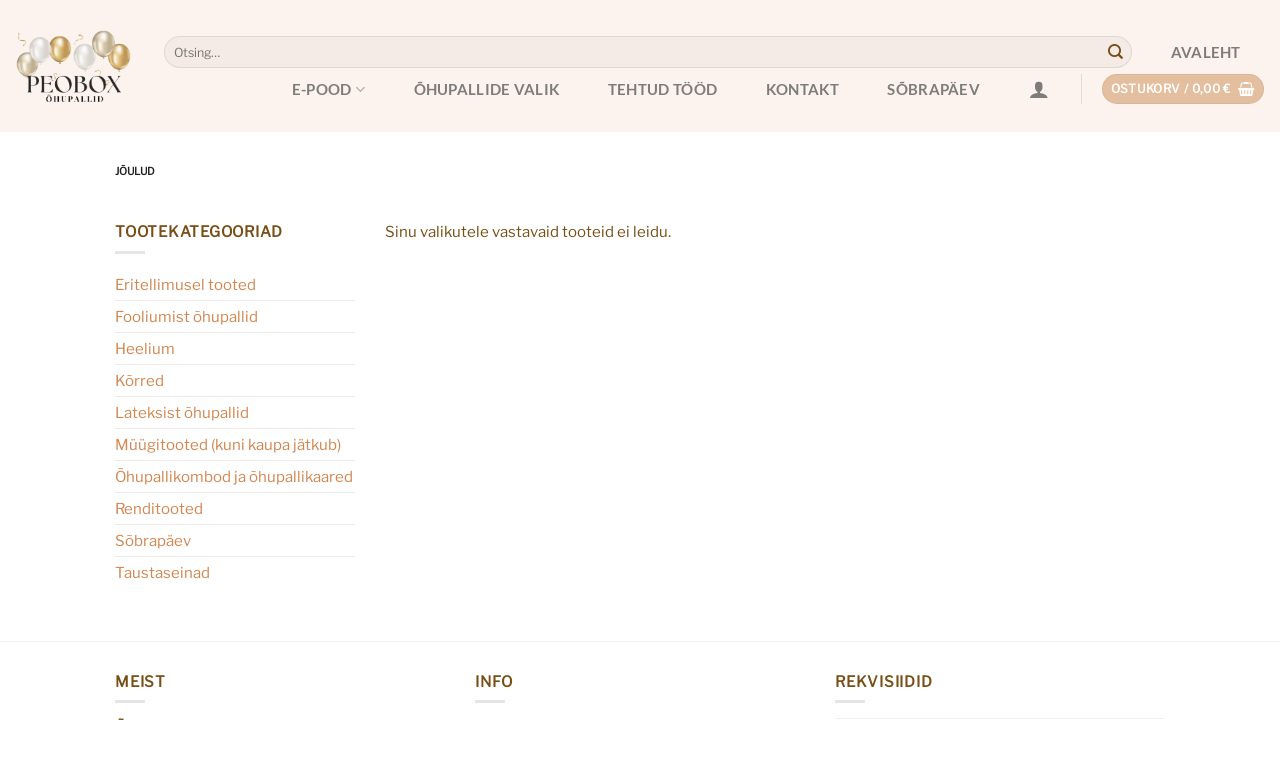

--- FILE ---
content_type: text/css
request_url: https://peobox.ee/wp-content/themes/flatsome-child/style.css?ver=3.0
body_size: 460
content:
/*
Theme Name: Flatsome Child
Description: This is a child theme for Flatsome Theme
Author: UX Themes
Template: flatsome
Version: 3.0
*/

/*************** ADD CUSTOM CSS HERE.   ***************/

.news-item {
	margin-bottom: 30px;
}
.news-item__post-thumbnail {
	margin-bottom: 38px;
}
.news-item__post-title {
	font-weight: 400;
}

.news-item img {
	width: 100%;
	aspect-ratio: 16 / 9;
    object-fit: cover;
    object-position: top;
}

.news-item-style2 {
	margin-bottom: 35px;
	-webkit-transition: all 0.3s ease 0s;
	-o-transition: all 0.3s ease 0s;
	transition: all 0.3s ease 0s;
}
.news-item-style2 .image img {
	width: 100%;
	aspect-ratio: 16 / 9;
    object-fit: cover;
    object-position: top;
}
.news-item-style2 .news-text {
	position: relative;
	padding: 32px 32px 28px;
	-webkit-box-shadow: 0px 0px 35px 0px rgba(95, 95, 95, 0.05);
	box-shadow: 0px 0px 35px 0px rgba(95, 95, 95, 0.05);
}
.news-item-style2:hover {
	-webkit-box-shadow: 0 0 35px rgba(95, 95, 95, 0.25);
	box-shadow: 0 0 35px rgba(95, 95, 95, 0.25);
	-webkit-transition: all 0.3s ease 0s;
	-o-transition: all 0.3s ease 0s;
	transition: all 0.3s ease 0s;
}
.news-item-style2 .post-thumb-single, .news-item-style2 .blog-qoute-post, .news-item-style2 .blog-gallery-post, .news-item-style2 .fidvits-active {
	margin-bottom: 0 !important;
}
.col-md-12,
.col-md-6,
.col-md-4,
.col-md-3 {    
    width: 100%;
    padding-right: 15px;
    padding-left: 15px;
}

.evana-blog {
    max-width: 750px;
    margin: 0 auto;
}

@media (min-width: 992px) {
    .col-md-12 {
        width: 100%;
    }
    
    .col-md-6 {
        width: 50%;
    }
    
    .col-md-4 {
        width: 33.33333333%;
    }
    
    .col-md-3 {
        width: 25%;
    }
    .evana-blog {
        max-width: 100%;
    }
}

.tw-chat iframe{
    bottom: 85px !important;
}

body.lightbox {
  text-align: unset;
  line-height: unset;
}
